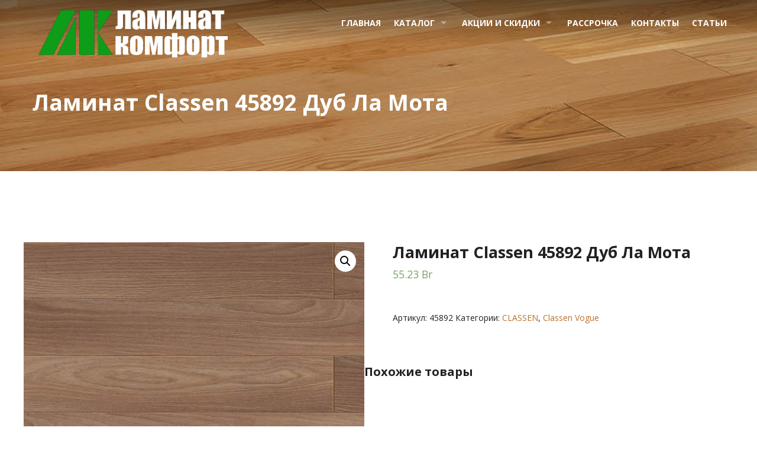

--- FILE ---
content_type: text/html; charset=UTF-8
request_url: http://laminkom.by/product/laminat-classen-45892-dub-la-mota
body_size: 15130
content:
<!doctype html>
<html class="no-js" dir="ltr" lang="ru-RU"
	prefix="og: https://ogp.me/ns#" >
<head>
	<meta charset="UTF-8">
	<meta name="viewport" content="width=device-width, initial-scale=1.0" />
	<meta http-equiv="X-UA-Compatible" content="IE=Edge">
	<meta name="yandex-verification" content="056b944ef9acf336" />

<!-- Yandex.Metrika counter -->
<script type="text/javascript" >
    (function (d, w, c) {
        (w[c] = w[c] || []).push(function() {
            try {
                w.yaCounter47681788 = new Ya.Metrika2({
                    id:47681788,
                    clickmap:true,
                    trackLinks:true,
                    accurateTrackBounce:true,
                    webvisor:true,
                    trackHash:true
                });
            } catch(e) { }
        });

        var n = d.getElementsByTagName("script")[0],
            s = d.createElement("script"),
            f = function () { n.parentNode.insertBefore(s, n); };
        s.type = "text/javascript";
        s.async = true;
        s.src = "https://mc.yandex.ru/metrika/tag.js";

        if (w.opera == "[object Opera]") {
            d.addEventListener("DOMContentLoaded", f, false);
        } else { f(); }
    })(document, window, "yandex_metrika_callbacks2");
</script>
<noscript><div><img src="https://mc.yandex.ru/watch/47681788" style="position:absolute; left:-9999px;" alt="" /></div></noscript>
<!-- /Yandex.Metrika counter -->
	
	<title>Ламинат Classen 45892 Дуб Ла Мота | Ламинат Комфорт</title>

		<!-- All in One SEO 4.2.5.1 - aioseo.com -->
		<meta name="description" content="Ламинат Classen 45892 Дуб Ла Мота купить в Витебске с бесплатной укладкой, бесплатной доставкой, в рассрочку." />
		<meta name="robots" content="max-snippet:-1, max-image-preview:large, max-video-preview:-1" />
		<meta name="google-site-verification" content="I-GEeKqWR1Y2DQm4VSeYVM63GclwoLmxgbe8k376O5c" />
		<meta name="keywords" content="Ламинат classen 45892 Дуб Ла Мота" />
		<link rel="canonical" href="http://laminkom.by/product/laminat-classen-45892-dub-la-mota" />
		<meta name="generator" content="All in One SEO (AIOSEO) 4.2.5.1 " />
		<meta property="og:locale" content="ru_RU" />
		<meta property="og:site_name" content="Ламинат Комфорт" />
		<meta property="og:type" content="article" />
		<meta property="og:title" content="Ламинат Classen 45892 Дуб Ла Мота | Ламинат Комфорт" />
		<meta property="og:description" content="Ламинат Classen 45892 Дуб Ла Мота купить в Витебске с бесплатной укладкой, бесплатной доставкой, в рассрочку." />
		<meta property="og:url" content="http://laminkom.by/product/laminat-classen-45892-dub-la-mota" />
		<meta property="og:image" content="http://laminkom.by/wp-content/uploads/2018/11/45892-Dub-La-Mota.jpg" />
		<meta property="og:image:width" content="555" />
		<meta property="og:image:height" content="555" />
		<meta property="article:published_time" content="2018-11-26T16:47:07+00:00" />
		<meta property="article:modified_time" content="2020-11-01T08:37:46+00:00" />
		<meta name="twitter:card" content="summary" />
		<meta name="twitter:title" content="Ламинат Classen 45892 Дуб Ла Мота | Ламинат Комфорт" />
		<meta name="twitter:description" content="Ламинат Classen 45892 Дуб Ла Мота купить в Витебске с бесплатной укладкой, бесплатной доставкой, в рассрочку." />
		<meta name="twitter:image" content="http://laminkom.by/wp-content/uploads/2018/11/45892-Dub-La-Mota.jpg" />
		<script type="application/ld+json" class="aioseo-schema">
			{"@context":"https:\/\/schema.org","@graph":[{"@type":"BreadcrumbList","@id":"http:\/\/laminkom.by\/product\/laminat-classen-45892-dub-la-mota#breadcrumblist","itemListElement":[{"@type":"ListItem","@id":"http:\/\/laminkom.by\/#listItem","position":1,"item":{"@type":"WebPage","@id":"http:\/\/laminkom.by\/","name":"\u0413\u043b\u0430\u0432\u043d\u0430\u044f","description":"\u041c\u0430\u0433\u0430\u0437\u0438\u043d \u041b\u0430\u043c\u0438\u043d\u0430\u0442 \u041a\u043e\u043c\u0444\u043e\u0440\u0442 \u043f\u0440\u0435\u0434\u043b\u0430\u0433\u0430\u0435\u0442 \u043a\u0443\u043f\u0438\u0442\u044c \u043b\u0430\u043c\u0438\u043d\u0430\u0442 \u0432 \u0412\u0438\u0442\u0435\u0431\u0441\u043a\u0435. \u0426\u0435\u043d\u0430 \u043f\u0440\u0438\u044f\u0442\u043d\u043e \u0443\u0434\u0438\u0432\u0438\u0442. \u041d\u0430 \u043b\u0430\u043c\u0438\u043d\u0430\u0442 \u043b\u0443\u0447\u0448\u0438\u0435 \u0446\u0435\u043d\u044b. \u0411\u0435\u0441\u043f\u043b\u0430\u0442\u043d\u0430\u044f \u0443\u043a\u043b\u0430\u0434\u043a\u0430. \u041b\u0430\u043c\u0438\u043d\u0430\u0442 \u0432 \u0440\u0430\u0441\u0441\u0440\u043e\u0447\u043a\u0443.","url":"http:\/\/laminkom.by\/"}}]},{"@type":"Organization","@id":"http:\/\/laminkom.by\/#organization","name":"\u041b\u0430\u043c\u0438\u043d\u0430\u0442 \u041a\u043e\u043c\u0444\u043e\u0440\u0442","url":"http:\/\/laminkom.by\/","logo":{"@type":"ImageObject","url":"http:\/\/laminkom.by\/wp-content\/uploads\/2018\/05\/logotip-laminat-komfort-novyj.png","@id":"http:\/\/laminkom.by\/#organizationLogo","width":3253,"height":812,"caption":"\u043b\u043e\u0433\u043e\u0442\u0438\u043f \u043b\u0430\u043c\u0438\u043d\u0430\u0442 \u043a\u043e\u043c\u0444\u043e\u0440\u0442 \u043d\u043e\u0432\u044b\u0439"},"image":{"@id":"http:\/\/laminkom.by\/#organizationLogo"},"sameAs":["https:\/\/facebook.com\/","https:\/\/twitter.com\/","https:\/\/instagram.com\/","https:\/\/pinterest.com\/","https:\/\/youtube.com\/","https:\/\/linkedin.com\/in\/"],"contactPoint":{"@type":"ContactPoint","telephone":"+375298312203","contactType":"Sales"}},{"@type":"WebSite","@id":"http:\/\/laminkom.by\/#website","url":"http:\/\/laminkom.by\/","name":"\u041b\u0430\u043c\u0438\u043d\u0430\u0442 \u041a\u043e\u043c\u0444\u043e\u0440\u0442","description":"\u041a\u0443\u043f\u0438\u0442\u044c \u043b\u0430\u043c\u0438\u043d\u0430\u0442 \u0432 \u0412\u0438\u0442\u0435\u0431\u0441\u043a\u0435 \u0441 \u0431\u0435\u0441\u043f\u043b\u0430\u0442\u043d\u043e\u0439 \u0443\u043a\u043b\u0430\u0434\u043a\u043e\u0439","inLanguage":"ru-RU","publisher":{"@id":"http:\/\/laminkom.by\/#organization"}},{"@type":"ItemPage","@id":"http:\/\/laminkom.by\/product\/laminat-classen-45892-dub-la-mota#itempage","url":"http:\/\/laminkom.by\/product\/laminat-classen-45892-dub-la-mota","name":"\u041b\u0430\u043c\u0438\u043d\u0430\u0442 Classen 45892 \u0414\u0443\u0431 \u041b\u0430 \u041c\u043e\u0442\u0430 | \u041b\u0430\u043c\u0438\u043d\u0430\u0442 \u041a\u043e\u043c\u0444\u043e\u0440\u0442","description":"\u041b\u0430\u043c\u0438\u043d\u0430\u0442 Classen 45892 \u0414\u0443\u0431 \u041b\u0430 \u041c\u043e\u0442\u0430 \u043a\u0443\u043f\u0438\u0442\u044c \u0432 \u0412\u0438\u0442\u0435\u0431\u0441\u043a\u0435 \u0441 \u0431\u0435\u0441\u043f\u043b\u0430\u0442\u043d\u043e\u0439 \u0443\u043a\u043b\u0430\u0434\u043a\u043e\u0439, \u0431\u0435\u0441\u043f\u043b\u0430\u0442\u043d\u043e\u0439 \u0434\u043e\u0441\u0442\u0430\u0432\u043a\u043e\u0439, \u0432 \u0440\u0430\u0441\u0441\u0440\u043e\u0447\u043a\u0443.","inLanguage":"ru-RU","isPartOf":{"@id":"http:\/\/laminkom.by\/#website"},"breadcrumb":{"@id":"http:\/\/laminkom.by\/product\/laminat-classen-45892-dub-la-mota#breadcrumblist"},"author":"http:\/\/laminkom.by\/author\/admin#author","creator":"http:\/\/laminkom.by\/author\/admin#author","image":{"@type":"ImageObject","url":"http:\/\/laminkom.by\/wp-content\/uploads\/2018\/11\/45892-Dub-La-Mota.jpg","@id":"http:\/\/laminkom.by\/#mainImage","width":555,"height":555,"caption":"\u041b\u0430\u043c\u0438\u043d\u0430\u0442 Classen 45892 \u0414\u0443\u0431 \u041b\u0430 \u041c\u043e\u0442\u0430 \u043a\u0443\u043f\u0438\u0442\u044c \u0432 \u0412\u0438\u0442\u0435\u0431\u0441\u043a\u0435"},"primaryImageOfPage":{"@id":"http:\/\/laminkom.by\/product\/laminat-classen-45892-dub-la-mota#mainImage"},"datePublished":"2018-11-26T16:47:07+00:00","dateModified":"2020-11-01T08:37:46+00:00"}]}
		</script>
		<!-- All in One SEO -->

<link rel='dns-prefetch' href='//maps.googleapis.com' />
<link rel='dns-prefetch' href='//fonts.googleapis.com' />
<link rel='dns-prefetch' href='//s.w.org' />
<link rel="alternate" type="application/rss+xml" title="Ламинат Комфорт &raquo; Лента" href="http://laminkom.by/feed" />
<link rel="alternate" type="application/rss+xml" title="Ламинат Комфорт &raquo; Лента комментариев" href="http://laminkom.by/comments/feed" />
		<!-- This site uses the Google Analytics by MonsterInsights plugin v8.8.2 - Using Analytics tracking - https://www.monsterinsights.com/ -->
		<!-- Примечание: MonsterInsights в настоящее время не настроен на этом сайте. Владелец сайта должен пройти аутентификацию в Google Analytics на панели настроек MonsterInsights. -->
					<!-- No UA code set -->
				<!-- / Google Analytics by MonsterInsights -->
				<script type="text/javascript">
			window._wpemojiSettings = {"baseUrl":"https:\/\/s.w.org\/images\/core\/emoji\/12.0.0-1\/72x72\/","ext":".png","svgUrl":"https:\/\/s.w.org\/images\/core\/emoji\/12.0.0-1\/svg\/","svgExt":".svg","source":{"concatemoji":"http:\/\/laminkom.by\/wp-includes\/js\/wp-emoji-release.min.js?ver=5.3.18"}};
			!function(e,a,t){var n,r,o,i=a.createElement("canvas"),p=i.getContext&&i.getContext("2d");function s(e,t){var a=String.fromCharCode;p.clearRect(0,0,i.width,i.height),p.fillText(a.apply(this,e),0,0);e=i.toDataURL();return p.clearRect(0,0,i.width,i.height),p.fillText(a.apply(this,t),0,0),e===i.toDataURL()}function c(e){var t=a.createElement("script");t.src=e,t.defer=t.type="text/javascript",a.getElementsByTagName("head")[0].appendChild(t)}for(o=Array("flag","emoji"),t.supports={everything:!0,everythingExceptFlag:!0},r=0;r<o.length;r++)t.supports[o[r]]=function(e){if(!p||!p.fillText)return!1;switch(p.textBaseline="top",p.font="600 32px Arial",e){case"flag":return s([127987,65039,8205,9895,65039],[127987,65039,8203,9895,65039])?!1:!s([55356,56826,55356,56819],[55356,56826,8203,55356,56819])&&!s([55356,57332,56128,56423,56128,56418,56128,56421,56128,56430,56128,56423,56128,56447],[55356,57332,8203,56128,56423,8203,56128,56418,8203,56128,56421,8203,56128,56430,8203,56128,56423,8203,56128,56447]);case"emoji":return!s([55357,56424,55356,57342,8205,55358,56605,8205,55357,56424,55356,57340],[55357,56424,55356,57342,8203,55358,56605,8203,55357,56424,55356,57340])}return!1}(o[r]),t.supports.everything=t.supports.everything&&t.supports[o[r]],"flag"!==o[r]&&(t.supports.everythingExceptFlag=t.supports.everythingExceptFlag&&t.supports[o[r]]);t.supports.everythingExceptFlag=t.supports.everythingExceptFlag&&!t.supports.flag,t.DOMReady=!1,t.readyCallback=function(){t.DOMReady=!0},t.supports.everything||(n=function(){t.readyCallback()},a.addEventListener?(a.addEventListener("DOMContentLoaded",n,!1),e.addEventListener("load",n,!1)):(e.attachEvent("onload",n),a.attachEvent("onreadystatechange",function(){"complete"===a.readyState&&t.readyCallback()})),(n=t.source||{}).concatemoji?c(n.concatemoji):n.wpemoji&&n.twemoji&&(c(n.twemoji),c(n.wpemoji)))}(window,document,window._wpemojiSettings);
		</script>
		<style type="text/css">
img.wp-smiley,
img.emoji {
	display: inline !important;
	border: none !important;
	box-shadow: none !important;
	height: 1em !important;
	width: 1em !important;
	margin: 0 .07em !important;
	vertical-align: -0.1em !important;
	background: none !important;
	padding: 0 !important;
}
</style>
	<link rel='stylesheet' id='wp-block-library-css'  href='http://laminkom.by/wp-includes/css/dist/block-library/style.min.css?ver=5.3.18' type='text/css' media='all' />
<link rel='stylesheet' id='contact-form-7-css'  href='http://laminkom.by/wp-content/plugins/contact-form-7/includes/css/styles.css?ver=5.1.1' type='text/css' media='all' />
<link rel='stylesheet' id='rs-plugin-settings-css'  href='http://laminkom.by/wp-content/plugins/revslider/public/assets/css/settings.css?ver=5.4.6.4' type='text/css' media='all' />
<style id='rs-plugin-settings-inline-css' type='text/css'>
#rs-demo-id {}
</style>
<link rel='stylesheet' id='woof-css'  href='http://laminkom.by/wp-content/plugins/woocommerce-products-filter/css/front.css?ver=1.3.0' type='text/css' media='all' />
<style id='woof-inline-css' type='text/css'>

.woof_products_top_panel li span, .woof_products_top_panel2 li span{background: url(http://laminkom.by/wp-content/plugins/woocommerce-products-filter/img/delete.png);background-size: 14px 14px;background-repeat: no-repeat;background-position: right;}
.woof_edit_view{
                    display: none;
                }
</style>
<link rel='stylesheet' id='chosen-drop-down-css'  href='http://laminkom.by/wp-content/plugins/woocommerce-products-filter/js/chosen/chosen.min.css?ver=1.3.0' type='text/css' media='all' />
<link rel='stylesheet' id='icheck-jquery-color-css'  href='http://laminkom.by/wp-content/plugins/woocommerce-products-filter/js/icheck/skins/square/blue.css?ver=1.3.0' type='text/css' media='all' />
<link rel='stylesheet' id='woof_by_onsales_html_items-css'  href='http://laminkom.by/wp-content/plugins/woocommerce-products-filter/ext/by_onsales/css/by_onsales.css?ver=1.3.0' type='text/css' media='all' />
<link rel='stylesheet' id='woof_by_text_html_items-css'  href='http://laminkom.by/wp-content/plugins/woocommerce-products-filter/ext/by_text/assets/css/front.css?ver=1.3.0' type='text/css' media='all' />
<link rel='stylesheet' id='woof_label_html_items-css'  href='http://laminkom.by/wp-content/plugins/woocommerce-products-filter/ext/label/css/html_types/label.css?ver=1.3.0' type='text/css' media='all' />
<link rel='stylesheet' id='photoswipe-css'  href='http://laminkom.by/wp-content/plugins/woocommerce/assets/css/photoswipe/photoswipe.css?ver=3.5.7' type='text/css' media='all' />
<link rel='stylesheet' id='photoswipe-default-skin-css'  href='http://laminkom.by/wp-content/plugins/woocommerce/assets/css/photoswipe/default-skin/default-skin.css?ver=3.5.7' type='text/css' media='all' />
<link rel='stylesheet' id='woocommerce-layout-css'  href='http://laminkom.by/wp-content/plugins/woocommerce/assets/css/woocommerce-layout.css?ver=3.5.7' type='text/css' media='all' />
<link rel='stylesheet' id='woocommerce-smallscreen-css'  href='http://laminkom.by/wp-content/plugins/woocommerce/assets/css/woocommerce-smallscreen.css?ver=3.5.7' type='text/css' media='only screen and (max-width: 768px)' />
<link rel='stylesheet' id='woocommerce-general-css'  href='http://laminkom.by/wp-content/plugins/woocommerce/assets/css/woocommerce.css?ver=3.5.7' type='text/css' media='all' />
<style id='woocommerce-inline-inline-css' type='text/css'>
.woocommerce form .form-row .required { visibility: visible; }
</style>
<link rel='stylesheet' id='flooring_body_google_fonts-css'  href='//fonts.googleapis.com/css?family=Open+Sans%3A300%2C400%26subset%3Dlatin&#038;ver=1.0.0' type='text/css' media='all' />
<link rel='stylesheet' id='flooring_header_google_fonts-css'  href='//fonts.googleapis.com/css?family=Open+Sans%3A700%26subset%3Dlatin&#038;ver=1.0.0' type='text/css' media='all' />
<link rel='stylesheet' id='flooring_navigation_google_fonts-css'  href='//fonts.googleapis.com/css?family=Open+Sans%3A400%26subset%3Dlatin&#038;ver=1.0.0' type='text/css' media='all' />
<link rel='stylesheet' id='flooring_woocommerce-css'  href='http://laminkom.by/wp-content/themes/flooring/stylesheets/woocommerce.css?ver=5.3.18' type='text/css' media='all' />
<link rel='stylesheet' id='flooring_Owl-carousel-css'  href='http://laminkom.by/wp-content/themes/flooring/stylesheets/owl.carousel.css?ver=5.3.18' type='text/css' media='all' />
<link rel='stylesheet' id='flooring_Owl-carousel-theme-css'  href='http://laminkom.by/wp-content/themes/flooring/stylesheets/owl.theme.css?ver=5.3.18' type='text/css' media='all' />
<link rel='stylesheet' id='flooring_animation-css'  href='http://laminkom.by/wp-content/themes/flooring/stylesheets/animate.css?ver=5.3.18' type='text/css' media='all' />
<link rel='stylesheet' id='flooring_swiper-css'  href='http://laminkom.by/wp-content/themes/flooring/stylesheets/swiper.min.css?ver=5.3.18' type='text/css' media='all' />
<link rel='stylesheet' id='flooring_font-awesome-css'  href='http://laminkom.by/wp-content/themes/flooring/stylesheets/font-awesome/font-awesome.min.css?ver=5.3.18' type='text/css' media='all' />
<link rel='stylesheet' id='flooring_style-css'  href='http://laminkom.by/wp-content/themes/flooring/stylesheets/app.css?ver=5.3.18' type='text/css' media='all' />
<link rel='stylesheet' id='flooring_custom-style-css'  href='http://laminkom.by/wp-content/themes/flooring/style.css?ver=5.3.18' type='text/css' media='all' />
<style id='flooring_custom-style-inline-css' type='text/css'>

			.single-post .wd-title-bar {
				background:url(http://laminkom.by/wp-content/uploads/2018/09/heder-dlya-bloga.jpg) no-repeat #6DD676;
				background-size:cover;
			}
		body ,body p {
    	font-family :'Open Sans';
    	font-weight :;
    }h1, h2, h3, h4, h5, h6, .menu-list a {
    	font-family :'Open Sans';
    	font-weight :700;
    }.top-bar-section ul li > a {
				font-family : 'Open Sans';
			}.top-bar-section ul li > a {
				font-weight : 400;
			}
					.primary-color,#filters li:hover,#filters li:first-child, #filters li:focus, #filters li:active,
					.wd-section-blog-services.style-3 .wd-blog-post h4:after,
					.box-icon img, .box-icon i,
					button:hover, button:focus, .button:hover, .button:focus,
					button, .button,
					.wd-latest-news .wd-image-date span strong,
					.wd-section-blog.style2 h4:after,
					.pricing-table.featured .title,
					.accordion .accordion-navigation > a, .accordion dd > a,
					.searchform #searchsubmit,.wd-pagination span,.blog-page .quote-format blockquote,
					.woocommerce .widget_price_filter .ui-slider .ui-slider-range,
					.woocommerce-page .widget_price_filter .ui-slider .ui-slider-range,
					.products .product .button,
					.woocommerce #content input.button.alt, .woocommerce #respond input#submit.alt, .woocommerce a.button.alt,
					.woocommerce button.button.alt, .woocommerce input.button.alt, .woocommerce-page #content input.button.alt,
					.woocommerce-page #respond input#submit.alt, .woocommerce-page a.button.alt,
					.woocommerce-page button.button.alt, .woocommerce-page input.button.alt,
					.woocommerce #content input.button:hover, .woocommerce #respond input#submit:hover, 
					.woocommerce a.button:hover, .woocommerce button.button:hover, 
					.woocommerce input.button:hover, .woocommerce-page #content input.button:hover, 
					.woocommerce-page #respond input#submit:hover, .woocommerce-page a.button:hover,
					.woocommerce-page button.button:hover, .woocommerce-page input.button:hover,
					.woocommerce span.onsale, .woocommerce-page span.onsale,
					.woocommerce-page button.button, .widget_product_search #searchsubmit, .widget_product_search #searchsubmit:hover,
					.woocommerce #respond input#submit, .woocommerce a.button, .woocommerce button.button, .woocommerce input.button,
					.wd-text-icon-style3 .box-icon img, .wd-text-icon-style3 .box-icon i
					{
						background:rgba(14,157,24,1);
					}
	
	.wd-section-blog-services.style-3 .wd-blog-post .shape {
		stroke: rgba(14,157,24,1)
	}
	
	.wd-menu3-logo {
		border-top: 70px solid rgba(0,0,0,0.45)
	}
	
	.triongle {
		background-color: rgba(0,0,0,0.45)
	}
	
			
			.blog-page .read-more-link,
			#wp-calendar a,.wd-testimonail blockquote cite,
			.list-icon li:before
			{
				color:rgba(14,157,24,1);
			}
	
	
		.hvr-underline-from-center:before,
		.hvr-outline-in:before {
				border-color:rgba(14,157,24,1);
		}
	
		.wd-footer {
		    background: url();
		    background-color: rgba(0,0,0,1);
		    background-size: cover;
		    background-position: bottom;
		    color: rgba(255,255,255,1);
		}
	
  .wd-title-section_c h2::after, .wd-title-section_l h2::after, .wd-latest-news .wd-title-element::after, .hvr-underline-from-center::before  {
    background-color: rgba(14,157,24,1);
  }
  .wd-latest-news .hvr-pop.read-more {
    color: rgba(14,157,24,1);
  }

  button.alert, .button.alert, .wd-newsletter .newslettersubmit {
    background-color: rgba(14,157,24,1);
    border-color: rgba(14,157,24,1);
  }
  a:hover, a:focus {
    color: rgba(14,157,24,1);
  }
  .wd-latest-news .wd-image-date span {
    background-color: rgba(14,157,24,1);
  }
  @media (min-width: 900px) {
    .creative-layout .contain-to-grid.sticky {
      background: linear-gradient(180deg, rgba(0,0,0,0.45) 0px,rgba(0,0,0,0) 97%);
    }
  }
  .creative-layout .contain-to-grid.sticky.fixed {
    background-color: rgba(0,0,0,0.8);
  }
  .creative-layout .top-bar-section ul li > a {
    color: rgba(255,255,255,1);
  }
  .creative-layout .top-bar-section ul li:hover:not(.has-form) > a,
   .top-bar-section .dropdown li:hover:not(.has-form):not(.active) > a:not(.button),
   .creative-layout .top-bar-section ul li.active_menu > a {
    color: rgba(14,157,24,1);
  }
  .creative-layout .fixed .top-bar-section ul li > a {
    color: rgba(255,255,255,1);
  }
  .creative-layout .fixed .top-bar-section ul li > a:hover,
  .creative-layout .fixed .top-bar-section .dropdown li:hover:not(.has-form):not(.active) > a:not(.button),
  .creative-layout .fixed .top-bar-section ul li.active_menu > a {
    color: rgba(14,157,24,1);
  }

  
</style>
<script type='text/javascript'>
/* <![CDATA[ */
var woof_husky_txt = {"ajax_url":"http:\/\/laminkom.by\/wp-admin\/admin-ajax.php","plugin_uri":"http:\/\/laminkom.by\/wp-content\/plugins\/woocommerce-products-filter\/ext\/by_text\/","loader":"http:\/\/laminkom.by\/wp-content\/plugins\/woocommerce-products-filter\/ext\/by_text\/assets\/img\/ajax-loader.gif","not_found":"\u041d\u0438\u0447\u0435\u0433\u043e \u043d\u0435 \u043d\u0430\u0439\u0434\u0435\u043d\u043e!","prev":"\u041f\u0440\u0435\u0434\u044b\u0434\u0443\u0449\u0438\u0439","next":"\u0412\u043f\u0435\u0440\u0435\u0434","site_link":"http:\/\/laminkom.by","default_data":{"placeholder":"","behavior":"title_or_content_or_excerpt","search_by_full_word":0,"autocomplete":1,"how_to_open_links":0,"taxonomy_compatibility":0,"sku_compatibility":1,"custom_fields":"","search_desc_variant":0,"view_text_length":10,"min_symbols":3,"max_posts":10,"image":"","notes_for_customer":"","template":"default","max_open_height":300,"page":0}};
/* ]]> */
</script>
<script type='text/javascript' src='http://laminkom.by/wp-content/plugins/woocommerce-products-filter/ext/by_text/assets/js/husky.js?ver=1.3.0'></script>
<script type='text/javascript' src='http://laminkom.by/wp-includes/js/jquery/jquery.js?ver=1.12.4-wp'></script>
<script type='text/javascript' src='http://laminkom.by/wp-includes/js/jquery/jquery-migrate.min.js?ver=1.4.1'></script>
<script type='text/javascript' src='http://laminkom.by/wp-content/plugins/revslider/public/assets/js/jquery.themepunch.tools.min.js?ver=5.4.6.4'></script>
<script type='text/javascript' src='http://laminkom.by/wp-content/plugins/revslider/public/assets/js/jquery.themepunch.revolution.min.js?ver=5.4.6.4'></script>
<script type='text/javascript' src='http://laminkom.by/wp-content/plugins/woocommerce/assets/js/jquery-blockui/jquery.blockUI.min.js?ver=2.70'></script>
<script type='text/javascript'>
/* <![CDATA[ */
var wc_add_to_cart_params = {"ajax_url":"\/wp-admin\/admin-ajax.php","wc_ajax_url":"\/?wc-ajax=%%endpoint%%&elementor_page_id=2880","i18n_view_cart":"\u041f\u0440\u043e\u0441\u043c\u043e\u0442\u0440 \u043a\u043e\u0440\u0437\u0438\u043d\u044b","cart_url":"http:\/\/laminkom.by","is_cart":"","cart_redirect_after_add":"no"};
/* ]]> */
</script>
<script type='text/javascript' src='http://laminkom.by/wp-content/plugins/woocommerce/assets/js/frontend/add-to-cart.min.js?ver=3.5.7'></script>
<script type='text/javascript' src='http://laminkom.by/wp-content/plugins/js_composer/assets/js/vendors/woocommerce-add-to-cart.js?ver=5.4.7'></script>
<script type='text/javascript' src='http://laminkom.by/wp-content/themes/flooring/js/plugins.js?ver=5.3.18'></script>
<script type='text/javascript' src='http://laminkom.by/wp-content/themes/flooring/js/shortcode/script-shortcodes.js?ver=5.3.18'></script>
<script type='text/javascript' src='http://laminkom.by/wp-content/themes/flooring/js/wd_owlcarousel.js?ver=5.3.18'></script>
<script type='text/javascript' src='http://laminkom.by/wp-content/themes/flooring/js/scripts.js?ver=5.3.18'></script>
<link rel='https://api.w.org/' href='http://laminkom.by/wp-json/' />
<link rel="EditURI" type="application/rsd+xml" title="RSD" href="http://laminkom.by/xmlrpc.php?rsd" />
<link rel="wlwmanifest" type="application/wlwmanifest+xml" href="http://laminkom.by/wp-includes/wlwmanifest.xml" /> 
<meta name="generator" content="WordPress 5.3.18" />
<meta name="generator" content="WooCommerce 3.5.7" />
<link rel='shortlink' href='http://laminkom.by/?p=2880' />
<link rel="alternate" type="application/json+oembed" href="http://laminkom.by/wp-json/oembed/1.0/embed?url=http%3A%2F%2Flaminkom.by%2Fproduct%2Flaminat-classen-45892-dub-la-mota" />
<link rel="alternate" type="text/xml+oembed" href="http://laminkom.by/wp-json/oembed/1.0/embed?url=http%3A%2F%2Flaminkom.by%2Fproduct%2Flaminat-classen-45892-dub-la-mota&#038;format=xml" />
<!-- <meta name="NextGEN" version="3.1.14" /> -->
                <style type="text/css">

                    form.cart button.single_add_to_cart_button, form.cart .quantity, .widget.woocommerce.widget_shopping_cart                    {
                        display: none !important
                    }

                </style>

					<noscript><style>.woocommerce-product-gallery{ opacity: 1 !important; }</style></noscript>
	<meta name="generator" content="Powered by WPBakery Page Builder - drag and drop page builder for WordPress."/>
<!--[if lte IE 9]><link rel="stylesheet" type="text/css" href="http://laminkom.by/wp-content/plugins/js_composer/assets/css/vc_lte_ie9.min.css" media="screen"><![endif]--><meta name="generator" content="Powered by Slider Revolution 5.4.6.4 - responsive, Mobile-Friendly Slider Plugin for WordPress with comfortable drag and drop interface." />
<link rel="icon" href="http://laminkom.by/wp-content/uploads/2018/02/cropped-favikon-dlya-pochty-32x32.png" sizes="32x32" />
<link rel="icon" href="http://laminkom.by/wp-content/uploads/2018/02/cropped-favikon-dlya-pochty-192x192.png" sizes="192x192" />
<link rel="apple-touch-icon-precomposed" href="http://laminkom.by/wp-content/uploads/2018/02/cropped-favikon-dlya-pochty-180x180.png" />
<meta name="msapplication-TileImage" content="http://laminkom.by/wp-content/uploads/2018/02/cropped-favikon-dlya-pochty-270x270.png" />
<script type="text/javascript">function setREVStartSize(e){
				try{ var i=jQuery(window).width(),t=9999,r=0,n=0,l=0,f=0,s=0,h=0;					
					if(e.responsiveLevels&&(jQuery.each(e.responsiveLevels,function(e,f){f>i&&(t=r=f,l=e),i>f&&f>r&&(r=f,n=e)}),t>r&&(l=n)),f=e.gridheight[l]||e.gridheight[0]||e.gridheight,s=e.gridwidth[l]||e.gridwidth[0]||e.gridwidth,h=i/s,h=h>1?1:h,f=Math.round(h*f),"fullscreen"==e.sliderLayout){var u=(e.c.width(),jQuery(window).height());if(void 0!=e.fullScreenOffsetContainer){var c=e.fullScreenOffsetContainer.split(",");if (c) jQuery.each(c,function(e,i){u=jQuery(i).length>0?u-jQuery(i).outerHeight(!0):u}),e.fullScreenOffset.split("%").length>1&&void 0!=e.fullScreenOffset&&e.fullScreenOffset.length>0?u-=jQuery(window).height()*parseInt(e.fullScreenOffset,0)/100:void 0!=e.fullScreenOffset&&e.fullScreenOffset.length>0&&(u-=parseInt(e.fullScreenOffset,0))}f=u}else void 0!=e.minHeight&&f<e.minHeight&&(f=e.minHeight);e.c.closest(".rev_slider_wrapper").css({height:f})					
				}catch(d){console.log("Failure at Presize of Slider:"+d)}
			};</script>
<noscript><style type="text/css"> .wpb_animate_when_almost_visible { opacity: 1; }</style></noscript></head>
<body class="product-template-default single single-product postid-2880 woocommerce woocommerce-page woocommerce-no-js wpb-js-composer js-comp-ver-5.4.7 vc_responsive elementor-default elementor-kit-3163">

<header class='l-header creative-layout'>
	<div class="top-bar-container contain-to-grid sticky ">
		<nav class="top-bar" data-topbar="">
			<ul class="title-area">
				<li class="name">
										<h1>
						<a title="Ламинат Комфорт" rel="home" href="http://laminkom.by/">
							<img alt="logo" src="http://laminkom.by/wp-content/uploads/2018/05/logotip-laminat-komfort-novyj.png">
						</a>
					</h1>
				</li>
				<li class="toggle-topbar menu-icon">
					<a href="#"><span>Menu</span></a>
				</li>
			</ul>
			<section class="creative top-bar-section right">
					<div class="show-for-large-up creative-social">
											</div>
				<div class="menu-footer-menu-container"><ul id="menu-footer-menu" class="menu">
			<li id="menu-item-1826">
			<a title="http://laminkom.by" href="http://laminkom.by/" class="has-icon" >Главная</a>
</li>

			<li id="menu-item-2084" class="has-dropdown not-click ">
			<a href="http://laminkom.by/katalog" class="has-icon" >Каталог</a>

		<ul class="sub-menu dropdown ">
			
	
			<li id="menu-item-3611">
			<a href="http://laminkom.by/cat/laminat" class="has-icon" >ЛАМИНАТ</a>
</li>
	
			<li id="menu-item-3612">
			<a href="http://laminkom.by/cat/linoleum" class="has-icon" >ЛИНОЛЕУМ</a>
</li>

</ul>

</li>

			<li id="menu-item-1714" class="has-dropdown not-click ">
			<a href="http://laminkom.by/aktsii-i-skidki" class="has-icon" >Акции и скидки</a>

		<ul class="sub-menu dropdown ">
			
	
			<li id="menu-item-1879">
			<a href="http://laminkom.by/besplatnaya-dostavka-laminata" class="has-icon" >Бесплатная доставка ламината.</a>
</li>
	
			<li id="menu-item-1880">
			<a href="http://laminkom.by/besplatnaya-ukladka-laminata" class="has-icon" >Бесплатная укладка ламината.</a>
</li>

</ul>

</li>

			<li id="menu-item-2144">
			<a href="http://laminkom.by/rassrochka" class="has-icon" >Рассрочка</a>
</li>

			<li id="menu-item-1878">
			<a href="http://laminkom.by/kontakty" class="has-icon" >Контакты</a>
</li>

			<li id="menu-item-2730">
			<a href="http://laminkom.by/stati" class="has-icon" >Статьи</a>
</li>
</ul></div>			</section>
		</nav>

	</div>

</header>
	<section class="wd-title-bar">
		<div class="row">
			<div class="large-12 columns p-t-70 text-">
				<h2 id="page-title" class="title">Ламинат Classen 45892 Дуб Ла Мота</h2>
							</div>
		</div>
	</section>

	<div id="primary" class="content-area"><main id="main" class="site-main" role="main"><div class="row">
		
			
<div class="woocommerce-notices-wrapper"></div>
<div id="product-2880" class="post-2880 product type-product status-publish has-post-thumbnail product_cat-classen product_cat-classen-vogue first instock shipping-taxable purchasable product-type-simple">

  <div class="woocommerce-product-gallery woocommerce-product-gallery--with-images woocommerce-product-gallery--columns-4 images" data-columns="4" style="opacity: 0; transition: opacity .25s ease-in-out;">
	<figure class="woocommerce-product-gallery__wrapper">
		<div data-thumb="http://laminkom.by/wp-content/uploads/2018/11/45892-Dub-La-Mota-100x100.jpg" class="woocommerce-product-gallery__image"><a href="http://laminkom.by/wp-content/uploads/2018/11/45892-Dub-La-Mota.jpg"><img width="555" height="555" src="http://laminkom.by/wp-content/uploads/2018/11/45892-Dub-La-Mota.jpg" class="wp-post-image" alt="Ламинат Classen 45892 Дуб Ла Мота" title="45892 Дуб Ла Мота" data-caption="Ламинат Classen 45892 Дуб Ла Мота купить в Витебске" data-src="http://laminkom.by/wp-content/uploads/2018/11/45892-Dub-La-Mota.jpg" data-large_image="http://laminkom.by/wp-content/uploads/2018/11/45892-Dub-La-Mota.jpg" data-large_image_width="555" data-large_image_height="555" srcset="http://laminkom.by/wp-content/uploads/2018/11/45892-Dub-La-Mota.jpg 555w, http://laminkom.by/wp-content/uploads/2018/11/45892-Dub-La-Mota-150x150.jpg 150w, http://laminkom.by/wp-content/uploads/2018/11/45892-Dub-La-Mota-300x300.jpg 300w, http://laminkom.by/wp-content/uploads/2018/11/45892-Dub-La-Mota-250x250.jpg 250w, http://laminkom.by/wp-content/uploads/2018/11/45892-Dub-La-Mota-100x100.jpg 100w" sizes="(max-width: 555px) 100vw, 555px" /></a></div>	</figure>
</div>

  <div class="summary entry-summary">

    <h1 class="product_title entry-title">Ламинат Classen 45892 Дуб Ла Мота</h1><p class="price"><span class="woocommerce-Price-amount amount">55.23&nbsp;<span class="woocommerce-Price-currencySymbol">Br</span></span></p>

	
	<form class="cart" action="http://laminkom.by/product/laminat-classen-45892-dub-la-mota" method="post" enctype='multipart/form-data'>
		
			<div class="quantity">
		<label class="screen-reader-text" for="quantity_69769dc2baaa2">Количество</label>
		<input
			type="number"
			id="quantity_69769dc2baaa2"
			class="input-text qty text"
			step="1"
			min="1"
			max=""
			name="quantity"
			value="1"
			title="Кол-во"
			size="4"
			pattern="[0-9]*"
			inputmode="numeric"
			aria-labelledby="Количество Ламинат Classen 45892 Дуб Ла Мота" />
	</div>
	
		<button type="submit" name="add-to-cart" value="2880" class="single_add_to_cart_button button alt">В корзину</button>

			</form>

	
<div class="product_meta">

	
	
		<span class="sku_wrapper">Артикул: <span class="sku">45892</span></span>

	
	<span class="posted_in">Категории: <a href="http://laminkom.by/cat/laminat/classen" rel="tag">CLASSEN</a>, <a href="http://laminkom.by/cat/laminat/classen/classen-vogue" rel="tag">Classen Vogue</a></span>
	
	
</div>

  </div><!-- .summary -->

  
	<section class="related products">

		<h2>Похожие товары</h2>

		<ul class="products columns-4">

			
				<li class="large-3 small-12 medium-6 columns first post-2815 product type-product status-publish has-post-thumbnail product_cat-classen product_cat-classen-progressive  instock shipping-taxable purchasable product-type-simple">

	<a href="http://laminkom.by/product/laminat-classen-37582-dub-medina" class="woocommerce-LoopProduct-link woocommerce-loop-product__link">


		<img width="300" height="150" src="http://laminkom.by/wp-content/uploads/2018/11/37582-Dub-Medina-300x150.jpg" class="attachment-woocommerce_thumbnail size-woocommerce_thumbnail" alt="Ламинат Classen 37582 Дуб Медина" />		<div class="product-info">
		<h3>Ламинат Classen 37582 Дуб Медина</h3>

		
	<span class="price"><span class="woocommerce-Price-amount amount">44.53&nbsp;<span class="woocommerce-Price-currencySymbol">Br</span></span></span>
		</div>


	</a>
</li>
			
				<li class="large-3 small-12 medium-6 columns post-2858 product type-product status-publish has-post-thumbnail product_cat-classen product_cat-classen-extravagant-dynamic last instock shipping-taxable purchasable product-type-simple">

	<a href="http://laminkom.by/product/laminat-classen-30011-dub-maron" class="woocommerce-LoopProduct-link woocommerce-loop-product__link">


		<img width="300" height="150" src="http://laminkom.by/wp-content/uploads/2018/11/30011-Dub-Maron-300x150.jpg" class="attachment-woocommerce_thumbnail size-woocommerce_thumbnail" alt="Ламинат Classen 30011 Дуб Марон" />		<div class="product-info">
		<h3>Ламинат Classen 30011 Дуб Марон</h3>

		
	<span class="price"><span class="woocommerce-Price-amount amount">43.45&nbsp;<span class="woocommerce-Price-currencySymbol">Br</span></span></span>
		</div>


	</a>
</li>
			
				<li class="large-3 small-12 medium-6 columns first post-2830 product type-product status-publish has-post-thumbnail product_cat-classen product_cat-classen-visio-grande  instock shipping-taxable purchasable product-type-simple">

	<a href="http://laminkom.by/product/laminat-classen-47487-belgijskij-granit" class="woocommerce-LoopProduct-link woocommerce-loop-product__link">


		<img width="300" height="150" src="http://laminkom.by/wp-content/uploads/2018/11/47487-Belgijskij-300x150.jpg" class="attachment-woocommerce_thumbnail size-woocommerce_thumbnail" alt="Ламинат Classen 47487 Бельгийский гранит" />		<div class="product-info">
		<h3>Ламинат Classen 47487 Бельгийский гранит</h3>

		
	<span class="price"><span class="woocommerce-Price-amount amount">44.04&nbsp;<span class="woocommerce-Price-currencySymbol">Br</span></span></span>
		</div>


	</a>
</li>
			
				<li class="large-3 small-12 medium-6 columns post-2845 product type-product status-publish has-post-thumbnail product_cat-classen product_cat-classen-floor-original last instock shipping-taxable purchasable product-type-simple">

	<a href="http://laminkom.by/product/laminat-classen-41408-dub-gargano" class="woocommerce-LoopProduct-link woocommerce-loop-product__link">


		<img width="300" height="150" src="http://laminkom.by/wp-content/uploads/2018/11/41408-Dub-Gargano-300x150.jpg" class="attachment-woocommerce_thumbnail size-woocommerce_thumbnail" alt="Ламинат Classen 41408 Дуб Гаргано" srcset="http://laminkom.by/wp-content/uploads/2018/11/41408-Dub-Gargano-300x150.jpg 300w, http://laminkom.by/wp-content/uploads/2018/11/41408-Dub-Gargano-600x300.jpg 600w" sizes="(max-width: 300px) 100vw, 300px" />		<div class="product-info">
		<h3>Ламинат Classen 41408 Дуб Гаргано</h3>

		
	<span class="price"><span class="woocommerce-Price-amount amount">29.10&nbsp;<span class="woocommerce-Price-currencySymbol">Br</span></span></span>
		</div>


	</a>
</li>
			
		</ul>

	</section>


</div><!-- #product-2880 -->


		
	</main></div>
	


	<section class="wd-footer">
        		<div class="row animation-parent" data-animation-delay="180">

					
	            <ul class="block large-4 medium-4 columns animated" data-animated="fadeInRight">
	               	            </ul>

						  		            <ul class="block large-4 medium-4 columns animated" data-animated="fadeInRight">
		               		            </ul>
						  
	            		            <ul class="block large-4 medium-4 columns animated" data-animated="fadeInRight">
		               		            </ul>
	            
		</div>
		<footer class="wd-copyright">
			<div class="row">
				<div class="large-12 columns">
						<div class="copyright-menu"><ul id="menu-footer-menu-1" class="menu"><li id="menu-item-1826" class="menu-item menu-item-type-post_type menu-item-object-page menu-item-home menu-item-1826"><a title="http://laminkom.by" href="http://laminkom.by/">Главная</a></li>
<li id="menu-item-2084" class="menu-item menu-item-type-post_type menu-item-object-page menu-item-has-children menu-item-2084"><a href="http://laminkom.by/katalog">Каталог</a>
<ul class="sub-menu">
	<li id="menu-item-3611" class="menu-item menu-item-type-taxonomy menu-item-object-product_cat current-product-ancestor menu-item-3611"><a href="http://laminkom.by/cat/laminat">ЛАМИНАТ</a></li>
	<li id="menu-item-3612" class="menu-item menu-item-type-taxonomy menu-item-object-product_cat menu-item-3612"><a href="http://laminkom.by/cat/linoleum">ЛИНОЛЕУМ</a></li>
</ul>
</li>
<li id="menu-item-1714" class="menu-item menu-item-type-post_type menu-item-object-page menu-item-has-children menu-item-1714"><a href="http://laminkom.by/aktsii-i-skidki">Акции и скидки</a>
<ul class="sub-menu">
	<li id="menu-item-1879" class="menu-item menu-item-type-post_type menu-item-object-page menu-item-1879"><a href="http://laminkom.by/besplatnaya-dostavka-laminata">Бесплатная доставка ламината.</a></li>
	<li id="menu-item-1880" class="menu-item menu-item-type-post_type menu-item-object-page menu-item-1880"><a href="http://laminkom.by/besplatnaya-ukladka-laminata">Бесплатная укладка ламината.</a></li>
</ul>
</li>
<li id="menu-item-2144" class="menu-item menu-item-type-post_type menu-item-object-page menu-item-2144"><a href="http://laminkom.by/rassrochka">Рассрочка</a></li>
<li id="menu-item-1878" class="menu-item menu-item-type-post_type menu-item-object-page menu-item-1878"><a href="http://laminkom.by/kontakty">Контакты</a></li>
<li id="menu-item-2730" class="menu-item menu-item-type-post_type menu-item-object-page menu-item-2730"><a href="http://laminkom.by/stati">Статьи</a></li>
</ul></div>
				</div>
				<div class="copyright large-12 columns">
										<p>
						© 2018 Все права защищены. Копирование контента запрещено и преследуется законом. Сайт создан при поддержке веб дизайн студии  "Соловей &amp; Ko""					</p>
				</div>
			</div>
		</footer>
	</section>

<!-- ngg_resource_manager_marker -->    <script type="text/javascript">

        jQuery(document).foundation();
    </script>
    <script type="text/javascript">
            </script>
    <script type="application/ld+json">{"@context":"https:\/\/schema.org\/","@type":"Product","@id":"http:\/\/laminkom.by\/product\/laminat-classen-45892-dub-la-mota#product","name":"\u041b\u0430\u043c\u0438\u043d\u0430\u0442 Classen 45892 \u0414\u0443\u0431 \u041b\u0430 \u041c\u043e\u0442\u0430","url":"http:\/\/laminkom.by\/product\/laminat-classen-45892-dub-la-mota","image":"http:\/\/laminkom.by\/wp-content\/uploads\/2018\/11\/45892-Dub-La-Mota.jpg","description":"","sku":"45892","offers":[{"@type":"Offer","price":"55.23","priceValidUntil":"2027-12-31","priceSpecification":{"price":"55.23","priceCurrency":"BYN","valueAddedTaxIncluded":"false"},"priceCurrency":"BYN","availability":"https:\/\/schema.org\/InStock","url":"http:\/\/laminkom.by\/product\/laminat-classen-45892-dub-la-mota","seller":{"@type":"Organization","name":"\u041b\u0430\u043c\u0438\u043d\u0430\u0442 \u041a\u043e\u043c\u0444\u043e\u0440\u0442","url":"http:\/\/laminkom.by"}}]}</script>
<div class="pswp" tabindex="-1" role="dialog" aria-hidden="true">
	<div class="pswp__bg"></div>
	<div class="pswp__scroll-wrap">
		<div class="pswp__container">
			<div class="pswp__item"></div>
			<div class="pswp__item"></div>
			<div class="pswp__item"></div>
		</div>
		<div class="pswp__ui pswp__ui--hidden">
			<div class="pswp__top-bar">
				<div class="pswp__counter"></div>
				<button class="pswp__button pswp__button--close" aria-label="Закрыть (Esc)"></button>
				<button class="pswp__button pswp__button--share" aria-label="Поделиться"></button>
				<button class="pswp__button pswp__button--fs" aria-label="На весь экран"></button>
				<button class="pswp__button pswp__button--zoom" aria-label="Масштаб +/-"></button>
				<div class="pswp__preloader">
					<div class="pswp__preloader__icn">
						<div class="pswp__preloader__cut">
							<div class="pswp__preloader__donut"></div>
						</div>
					</div>
				</div>
			</div>
			<div class="pswp__share-modal pswp__share-modal--hidden pswp__single-tap">
				<div class="pswp__share-tooltip"></div>
			</div>
			<button class="pswp__button pswp__button--arrow--left" aria-label="Пред. (стрелка влево)"></button>
			<button class="pswp__button pswp__button--arrow--right" aria-label="След. (стрелка вправо)"></button>
			<div class="pswp__caption">
				<div class="pswp__caption__center"></div>
			</div>
		</div>
	</div>
</div>
	<script type="text/javascript">
		var c = document.body.className;
		c = c.replace(/woocommerce-no-js/, 'woocommerce-js');
		document.body.className = c;
	</script>
	<link rel='stylesheet' id='woof_tooltip-css-css'  href='http://laminkom.by/wp-content/plugins/woocommerce-products-filter/js/tooltip/css/tooltipster.bundle.min.css?ver=1.3.0' type='text/css' media='all' />
<link rel='stylesheet' id='woof_tooltip-css-noir-css'  href='http://laminkom.by/wp-content/plugins/woocommerce-products-filter/js/tooltip/css/plugins/tooltipster/sideTip/themes/tooltipster-sideTip-noir.min.css?ver=1.3.0' type='text/css' media='all' />
<script type='text/javascript'>
/* <![CDATA[ */
var wpcf7 = {"apiSettings":{"root":"http:\/\/laminkom.by\/wp-json\/contact-form-7\/v1","namespace":"contact-form-7\/v1"}};
/* ]]> */
</script>
<script type='text/javascript' src='http://laminkom.by/wp-content/plugins/contact-form-7/includes/js/scripts.js?ver=5.1.1'></script>
<script type='text/javascript' src='http://laminkom.by/wp-content/plugins/woocommerce/assets/js/zoom/jquery.zoom.min.js?ver=1.7.21'></script>
<script type='text/javascript' src='http://laminkom.by/wp-content/plugins/js_composer/assets/lib/bower/flexslider/jquery.flexslider-min.js?ver=5.4.7'></script>
<script type='text/javascript' src='http://laminkom.by/wp-content/plugins/woocommerce/assets/js/photoswipe/photoswipe.min.js?ver=4.1.1'></script>
<script type='text/javascript' src='http://laminkom.by/wp-content/plugins/woocommerce/assets/js/photoswipe/photoswipe-ui-default.min.js?ver=4.1.1'></script>
<script type='text/javascript'>
/* <![CDATA[ */
var wc_single_product_params = {"i18n_required_rating_text":"\u041f\u043e\u0436\u0430\u043b\u0443\u0439\u0441\u0442\u0430, \u043f\u043e\u0441\u0442\u0430\u0432\u044c\u0442\u0435 \u043e\u0446\u0435\u043d\u043a\u0443","review_rating_required":"no","flexslider":{"rtl":false,"animation":"slide","smoothHeight":true,"directionNav":false,"controlNav":"thumbnails","slideshow":false,"animationSpeed":500,"animationLoop":false,"allowOneSlide":false},"zoom_enabled":"1","zoom_options":[],"photoswipe_enabled":"1","photoswipe_options":{"shareEl":false,"closeOnScroll":false,"history":false,"hideAnimationDuration":0,"showAnimationDuration":0},"flexslider_enabled":"1"};
/* ]]> */
</script>
<script type='text/javascript' src='http://laminkom.by/wp-content/plugins/woocommerce/assets/js/frontend/single-product.min.js?ver=3.5.7'></script>
<script type='text/javascript' src='http://laminkom.by/wp-content/plugins/woocommerce/assets/js/js-cookie/js.cookie.min.js?ver=2.1.4'></script>
<script type='text/javascript'>
/* <![CDATA[ */
var woocommerce_params = {"ajax_url":"\/wp-admin\/admin-ajax.php","wc_ajax_url":"\/?wc-ajax=%%endpoint%%&elementor_page_id=2880"};
/* ]]> */
</script>
<script type='text/javascript' src='http://laminkom.by/wp-content/plugins/woocommerce/assets/js/frontend/woocommerce.min.js?ver=3.5.7'></script>
<script type='text/javascript'>
/* <![CDATA[ */
var wc_cart_fragments_params = {"ajax_url":"\/wp-admin\/admin-ajax.php","wc_ajax_url":"\/?wc-ajax=%%endpoint%%&elementor_page_id=2880","cart_hash_key":"wc_cart_hash_4af349c1696d3b731ffe4744548f95e5","fragment_name":"wc_fragments_4af349c1696d3b731ffe4744548f95e5"};
/* ]]> */
</script>
<script type='text/javascript' src='http://laminkom.by/wp-content/plugins/woocommerce/assets/js/frontend/cart-fragments.min.js?ver=3.5.7'></script>
<script type='text/javascript' src='https://maps.googleapis.com/maps/api/js?key=AIzaSyAmgQr8mjqkLQgcEqGNzjd7YgHZs7EIYrg&#038;ver=3'></script>
<script type='text/javascript' src='http://laminkom.by/wp-includes/js/comment-reply.min.js?ver=5.3.18'></script>
<script type='text/javascript' src='http://laminkom.by/wp-includes/js/wp-embed.min.js?ver=5.3.18'></script>
<script type='text/javascript' src='http://laminkom.by/wp-content/plugins/woocommerce-products-filter/js/tooltip/js/tooltipster.bundle.min.js?ver=1.3.0'></script>
<script type='text/javascript' src='http://laminkom.by/wp-content/plugins/woocommerce-products-filter/js/icheck/icheck.min.js?ver=1.3.0'></script>
<script type='text/javascript'>
/* <![CDATA[ */
var woof_filter_titles = {"by_price":"by_price","by_onsales":"by_onsales","by_text":"by_text","product_cat":"\u041a\u0430\u0442\u0435\u0433\u043e\u0440\u0438\u0438 \u0442\u043e\u0432\u0430\u0440\u043e\u0432","product_tag":"\u041c\u0435\u0442\u043a\u0438 \u0442\u043e\u0432\u0430\u0440\u043e\u0432"};
var woof_ext_filter_titles = {"onsales":"\u0412 \u043f\u0440\u043e\u0434\u0430\u0436\u0435","woof_text":"\u041f\u043e \u0442\u0435\u043a\u0441\u0442\u0443"};
/* ]]> */
</script>
<script type='text/javascript'>
        var woof_is_permalink =1;
        var woof_shop_page = "";
                var woof_m_b_container =".woocommerce-products-header";
        var woof_really_curr_tax = {};
        var woof_current_page_link = location.protocol + '//' + location.host + location.pathname;
        /*lets remove pagination from woof_current_page_link*/
        woof_current_page_link = woof_current_page_link.replace(/\page\/[0-9]+/, "");
                var woof_link = 'http://laminkom.by/wp-content/plugins/woocommerce-products-filter/';
        
        var woof_ajaxurl = "http://laminkom.by/wp-admin/admin-ajax.php";

        var woof_lang = {
        'orderby': "Сортировать по",
        'date': "дата",
        'perpage': "на страницу",
        'pricerange': "ценовой диапазон",
        'menu_order': "menu order",
        'popularity': "популярность",
        'rating': "рейтинг",
        'price': "цена по возростанию",
        'price-desc': "цена по убыванию",
        'clear_all': "Очистить все"
        };

        if (typeof woof_lang_custom == 'undefined') {
        var woof_lang_custom = {};/*!!important*/
        }

        var woof_is_mobile = 0;
        


        var woof_show_price_search_button = 0;
        var woof_show_price_search_type = 0;
        
        var woof_show_price_search_type = 3;

        var swoof_search_slug = "swoof";

        
        var icheck_skin = {};
                                icheck_skin.skin = "square";
            icheck_skin.color = "blue";
            if (window.navigator.msPointerEnabled && navigator.msMaxTouchPoints > 0) {
            /*icheck_skin = 'none';*/
            }
        
        var woof_select_type = 'chosen';


                var woof_current_values = '[]';
                var woof_lang_loading = "Загрузка ...";

        
        var woof_lang_show_products_filter = "показать фильтр товаров";
        var woof_lang_hide_products_filter = "скрыть фильтр продуктов";
        var woof_lang_pricerange = "ценовой диапазон";

        var woof_use_beauty_scroll =1;

        var woof_autosubmit =1;
        var woof_ajaxurl = "http://laminkom.by/wp-admin/admin-ajax.php";
        /*var woof_submit_link = "";*/
        var woof_is_ajax = 0;
        var woof_ajax_redraw = 0;
        var woof_ajax_page_num =1;
        var woof_ajax_first_done = false;
        var woof_checkboxes_slide_flag = 1;


        /*toggles*/
        var woof_toggle_type = "text";

        var woof_toggle_closed_text = "+";
        var woof_toggle_opened_text = "-";

        var woof_toggle_closed_image = "http://laminkom.by/wp-content/plugins/woocommerce-products-filter/img/plus.svg";
        var woof_toggle_opened_image = "http://laminkom.by/wp-content/plugins/woocommerce-products-filter/img/minus.svg";


        /*indexes which can be displayed in red buttons panel*/
                var woof_accept_array = ["min_price", "orderby", "perpage", "onsales","woof_text","min_rating","product_visibility","product_cat","product_tag","pa_klass","pa_kol-vo-v-upak","pa_m2-v-upak","pa_nalichie-faski","pa_nazv-koll","pa_razmer","pa_str-proizv","pa_strukt-poverhn","pa_tolshhina","pa_ves-upakovki","pa_zamok"];

        
        /*for extensions*/

        var woof_ext_init_functions = null;
                    woof_ext_init_functions = '{"by_onsales":"woof_init_onsales","by_text":"woof_init_text","label":"woof_init_labels"}';
        

        
        var woof_overlay_skin = "default";


        function woof_js_after_ajax_done() {
        jQuery(document).trigger('woof_ajax_done');
                }

        
</script>
<script type='text/javascript' src='http://laminkom.by/wp-content/plugins/woocommerce-products-filter/js/front.js?ver=1.3.0'></script>
<script type='text/javascript' src='http://laminkom.by/wp-content/plugins/woocommerce-products-filter/js/html_types/radio.js?ver=1.3.0'></script>
<script type='text/javascript' src='http://laminkom.by/wp-content/plugins/woocommerce-products-filter/js/html_types/checkbox.js?ver=1.3.0'></script>
<script type='text/javascript' src='http://laminkom.by/wp-content/plugins/woocommerce-products-filter/js/html_types/select.js?ver=1.3.0'></script>
<script type='text/javascript' src='http://laminkom.by/wp-content/plugins/woocommerce-products-filter/js/html_types/mselect.js?ver=1.3.0'></script>
<script type='text/javascript' src='http://laminkom.by/wp-content/plugins/woocommerce-products-filter/ext/by_onsales/js/by_onsales.js?ver=1.3.0'></script>
<script type='text/javascript' src='http://laminkom.by/wp-content/plugins/woocommerce-products-filter/ext/by_text/assets/js/front.js?ver=1.3.0'></script>
<script type='text/javascript' src='http://laminkom.by/wp-content/plugins/woocommerce-products-filter/ext/label/js/html_types/label.js?ver=1.3.0'></script>
<script type='text/javascript' src='http://laminkom.by/wp-content/plugins/woocommerce-products-filter/js/chosen/chosen.jquery.js?ver=1.3.0'></script>
</body>
</html>
</div>